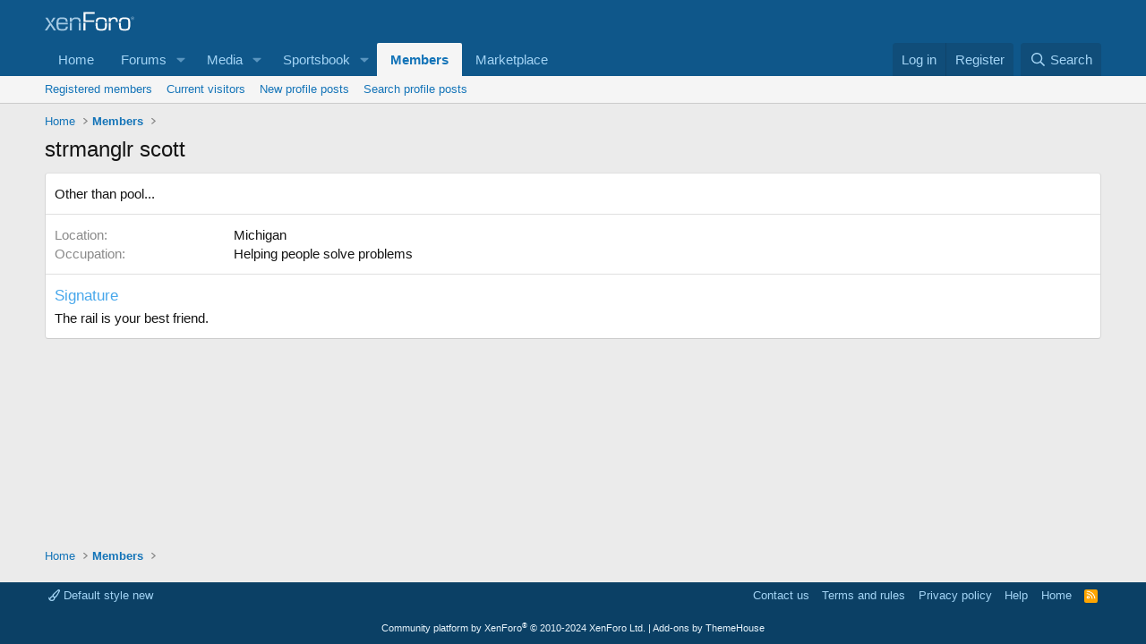

--- FILE ---
content_type: text/html; charset=utf-8
request_url: https://www.google.com/recaptcha/api2/aframe
body_size: 265
content:
<!DOCTYPE HTML><html><head><meta http-equiv="content-type" content="text/html; charset=UTF-8"></head><body><script nonce="twop42yvMpHQ4Ad4-XauHg">/** Anti-fraud and anti-abuse applications only. See google.com/recaptcha */ try{var clients={'sodar':'https://pagead2.googlesyndication.com/pagead/sodar?'};window.addEventListener("message",function(a){try{if(a.source===window.parent){var b=JSON.parse(a.data);var c=clients[b['id']];if(c){var d=document.createElement('img');d.src=c+b['params']+'&rc='+(localStorage.getItem("rc::a")?sessionStorage.getItem("rc::b"):"");window.document.body.appendChild(d);sessionStorage.setItem("rc::e",parseInt(sessionStorage.getItem("rc::e")||0)+1);localStorage.setItem("rc::h",'1768358662096');}}}catch(b){}});window.parent.postMessage("_grecaptcha_ready", "*");}catch(b){}</script></body></html>

--- FILE ---
content_type: application/javascript
request_url: https://forums.azbilliards.com/js/vendor/iframeResizer.contentWindow.min.js?_v=4caf2184
body_size: 4783
content:
/*! iFrame Resizer (iframeSizer.contentWindow.min.js) - v4.3.1 - 2021-01-11
 *  Desc: Include this file in any page being loaded into an iframe
 *        to force the iframe to resize to the content size.
 *  Requires: iframeResizer.min.js on host page.
 *  Copyright: (c) 2021 David J. Bradshaw - dave@bradshaw.net
 *  License: MIT
 */

!function(u){if("undefined"!=typeof window){var n=!0,o=10,i="",r=0,a="",t=null,c="",s=!1,d={resize:1,click:1},l=128,f=!0,m=1,h="bodyOffset",g=h,p=!0,v="",y={},w=32,b=null,T=!1,E=!1,O="[iFrameSizer]",S=O.length,M="",I={max:1,min:1,bodyScroll:1,documentElementScroll:1},N="child",A=!0,C=window.parent,z="*",k=0,R=!1,e=null,x=16,L=1,F="scroll",P=F,D=window,j=function(){ae("onMessage function not defined")},q=function(){},H=function(){},W={height:function(){return ae("Custom height calculation function not defined"),document.documentElement.offsetHeight},width:function(){return ae("Custom width calculation function not defined"),document.body.scrollWidth}},B={},J=!1;try{var U=Object.create({},{passive:{get:function(){J=!0}}});window.addEventListener("test",te,U),window.removeEventListener("test",te,U)}catch(e){}var V,X,Y,K,Q,G,Z=Date.now||function(){return(new Date).getTime()},$={bodyOffset:function(){return document.body.offsetHeight+ve("marginTop")+ve("marginBottom")},offset:function(){return $.bodyOffset()},bodyScroll:function(){return document.body.scrollHeight},custom:function(){return W.height()},documentElementOffset:function(){return document.documentElement.offsetHeight},documentElementScroll:function(){return document.documentElement.scrollHeight},max:function(){return Math.max.apply(null,we($))},min:function(){return Math.min.apply(null,we($))},grow:function(){return $.max()},lowestElement:function(){return Math.max($.bodyOffset()||$.documentElementOffset(),ye("bottom",Te()))},taggedElement:function(){return be("bottom","data-iframe-height")}},_={bodyScroll:function(){return document.body.scrollWidth},bodyOffset:function(){return document.body.offsetWidth},custom:function(){return W.width()},documentElementScroll:function(){return document.documentElement.scrollWidth},documentElementOffset:function(){return document.documentElement.offsetWidth},scroll:function(){return Math.max(_.bodyScroll(),_.documentElementScroll())},max:function(){return Math.max.apply(null,we(_))},min:function(){return Math.min.apply(null,we(_))},rightMostElement:function(){return ye("right",Te())},taggedElement:function(){return be("right","data-iframe-width")}},ee=(V=Ee,Q=null,G=0,function(){var e=Z(),t=x-(e-(G=G||e));return X=this,Y=arguments,t<=0||x<t?(Q&&(clearTimeout(Q),Q=null),G=e,K=V.apply(X,Y),Q||(X=Y=null)):Q=Q||setTimeout(Oe,t),K});ne(window,"message",function(t){var n={init:function(){v=t.data,C=t.source,ue(),f=!1,setTimeout(function(){p=!1},l)},reset:function(){p?re("Page reset ignored by init"):(re("Page size reset by host page"),Ie("resetPage"))},resize:function(){Se("resizeParent","Parent window requested size check")},moveToAnchor:function(){y.findTarget(i())},inPageLink:function(){this.moveToAnchor()},pageInfo:function(){var e=i();re("PageInfoFromParent called from parent: "+e),H(JSON.parse(e)),re(" --")},message:function(){var e=i();re("onMessage called from parent: "+e),j(JSON.parse(e)),re(" --")}};function o(){return t.data.split("]")[1].split(":")[0]}function i(){return t.data.substr(t.data.indexOf(":")+1)}function r(){return t.data.split(":")[2]in{true:1,false:1}}function e(){var e=o();e in n?n[e]():("undefined"==typeof module||!module.exports)&&"iFrameResize"in window||"jQuery"in window&&"iFrameResize"in window.jQuery.prototype||r()||ae("Unexpected message ("+t.data+")")}O===(""+t.data).substr(0,S)&&(!1===f?e():r()?n.init():re('Ignored message of type "'+o()+'". Received before initialization.'))}),ne(window,"readystatechange",Ce),Ce()}function te(){}function ne(e,t,n,o){e.addEventListener(t,n,!!J&&(o||{}))}function oe(e){return e.charAt(0).toUpperCase()+e.slice(1)}function ie(e){return O+"["+M+"] "+e}function re(e){T&&"object"==typeof window.console&&console.log(ie(e))}function ae(e){"object"==typeof window.console&&console.warn(ie(e))}function ue(){!function(){function e(e){return"true"===e}var t=v.substr(S).split(":");M=t[0],r=u!==t[1]?Number(t[1]):r,s=u!==t[2]?e(t[2]):s,T=u!==t[3]?e(t[3]):T,w=u!==t[4]?Number(t[4]):w,n=u!==t[6]?e(t[6]):n,a=t[7],g=u!==t[8]?t[8]:g,i=t[9],c=t[10],k=u!==t[11]?Number(t[11]):k,y.enable=u!==t[12]&&e(t[12]),N=u!==t[13]?t[13]:N,P=u!==t[14]?t[14]:P,E=u!==t[15]?Boolean(t[15]):E}(),re("Initialising iFrame ("+window.location.href+")"),function(){function e(e,t){return"function"==typeof e&&(re("Setup custom "+t+"CalcMethod"),W[t]=e,e="custom"),e}"iFrameResizer"in window&&Object===window.iFrameResizer.constructor&&(function(){var e=window.iFrameResizer;re("Reading data from page: "+JSON.stringify(e)),Object.keys(e).forEach(ce,e),j="onMessage"in e?e.onMessage:j,q="onReady"in e?e.onReady:q,z="targetOrigin"in e?e.targetOrigin:z,g="heightCalculationMethod"in e?e.heightCalculationMethod:g,P="widthCalculationMethod"in e?e.widthCalculationMethod:P}(),g=e(g,"height"),P=e(P,"width"));re("TargetOrigin for parent set to: "+z)}(),function(){u===a&&(a=r+"px");se("margin",function(e,t){-1!==t.indexOf("-")&&(ae("Negative CSS value ignored for "+e),t="");return t}("margin",a))}(),se("background",i),se("padding",c),function(){var e=document.createElement("div");e.style.clear="both",e.style.display="block",e.style.height="0",document.body.appendChild(e)}(),me(),he(),document.documentElement.style.height="",document.body.style.height="",re('HTML & body height set to "auto"'),re("Enable public methods"),D.parentIFrame={autoResize:function(e){return!0===e&&!1===n?(n=!0,ge()):!1===e&&!0===n&&(n=!1,le("remove"),null!==t&&t.disconnect(),clearInterval(b)),Ae(0,0,"autoResize",JSON.stringify(n)),n},close:function(){Ae(0,0,"close")},getId:function(){return M},getPageInfo:function(e){"function"==typeof e?(H=e,Ae(0,0,"pageInfo")):(H=function(){},Ae(0,0,"pageInfoStop"))},moveToAnchor:function(e){y.findTarget(e)},reset:function(){Ne("parentIFrame.reset")},scrollTo:function(e,t){Ae(t,e,"scrollTo")},scrollToOffset:function(e,t){Ae(t,e,"scrollToOffset")},sendMessage:function(e,t){Ae(0,0,"message",JSON.stringify(e),t)},setHeightCalculationMethod:function(e){g=e,me()},setWidthCalculationMethod:function(e){P=e,he()},setTargetOrigin:function(e){re("Set targetOrigin: "+e),z=e},size:function(e,t){Se("size","parentIFrame.size("+((e||"")+(t?","+t:""))+")",e,t)}},function(){if(!0!==E)return;function n(e){Ae(0,0,e.type,e.screenY+":"+e.screenX)}function e(e,t){re("Add event listener: "+t),ne(window.document,e,n)}e("mouseenter","Mouse Enter"),e("mouseleave","Mouse Leave")}(),ge(),y=function(){function r(e){var t=e.getBoundingClientRect(),n={x:window.pageXOffset!==u?window.pageXOffset:document.documentElement.scrollLeft,y:window.pageYOffset!==u?window.pageYOffset:document.documentElement.scrollTop};return{x:parseInt(t.left,10)+parseInt(n.x,10),y:parseInt(t.top,10)+parseInt(n.y,10)}}function n(e){var t,n=e.split("#")[1]||e,o=decodeURIComponent(n),i=document.getElementById(o)||document.getElementsByName(o)[0];u!==i?(t=r(i),re("Moving to in page link (#"+n+") at x: "+t.x+" y: "+t.y),Ae(t.y,t.x,"scrollToOffset")):(re("In page link (#"+n+") not found in iFrame, so sending to parent"),Ae(0,0,"inPageLink","#"+n))}function e(){var e=window.location.hash,t=window.location.href;""!==e&&"#"!==e&&n(t)}function t(){Array.prototype.forEach.call(document.querySelectorAll('a[href^="#"]'),function(e){"#"!==e.getAttribute("href")&&ne(e,"click",function(e){e.preventDefault(),n(this.getAttribute("href"))})})}y.enable?Array.prototype.forEach&&document.querySelectorAll?(re("Setting up location.hash handlers"),t(),ne(window,"hashchange",e),setTimeout(e,l)):ae("In page linking not fully supported in this browser! (See README.md for IE8 workaround)"):re("In page linking not enabled");return{findTarget:n}}(),Se("init","Init message from host page"),q()}function ce(e){var t=e.split("Callback");if(2===t.length){var n="on"+t[0].charAt(0).toUpperCase()+t[0].slice(1);this[n]=this[e],delete this[e],ae("Deprecated: '"+e+"' has been renamed '"+n+"'. The old method will be removed in the next major version.")}}function se(e,t){u!==t&&""!==t&&"null"!==t&&re("Body "+e+' set to "'+(document.body.style[e]=t)+'"')}function de(n){var e={add:function(e){function t(){Se(n.eventName,n.eventType)}B[e]=t,ne(window,e,t,{passive:!0})},remove:function(e){var t=B[e];delete B[e],function(e,t,n){e.removeEventListener(t,n,!1)}(window,e,t)}};n.eventNames&&Array.prototype.map?(n.eventName=n.eventNames[0],n.eventNames.map(e[n.method])):e[n.method](n.eventName),re(oe(n.method)+" event listener: "+n.eventType)}function le(e){de({method:e,eventType:"Animation Start",eventNames:["animationstart","webkitAnimationStart"]}),de({method:e,eventType:"Animation Iteration",eventNames:["animationiteration","webkitAnimationIteration"]}),de({method:e,eventType:"Animation End",eventNames:["animationend","webkitAnimationEnd"]}),de({method:e,eventType:"Input",eventName:"input"}),de({method:e,eventType:"Mouse Up",eventName:"mouseup"}),de({method:e,eventType:"Mouse Down",eventName:"mousedown"}),de({method:e,eventType:"Orientation Change",eventName:"orientationchange"}),de({method:e,eventType:"Print",eventName:["afterprint","beforeprint"]}),de({method:e,eventType:"Ready State Change",eventName:"readystatechange"}),de({method:e,eventType:"Touch Start",eventName:"touchstart"}),de({method:e,eventType:"Touch End",eventName:"touchend"}),de({method:e,eventType:"Touch Cancel",eventName:"touchcancel"}),de({method:e,eventType:"Transition Start",eventNames:["transitionstart","webkitTransitionStart","MSTransitionStart","oTransitionStart","otransitionstart"]}),de({method:e,eventType:"Transition Iteration",eventNames:["transitioniteration","webkitTransitionIteration","MSTransitionIteration","oTransitionIteration","otransitioniteration"]}),de({method:e,eventType:"Transition End",eventNames:["transitionend","webkitTransitionEnd","MSTransitionEnd","oTransitionEnd","otransitionend"]}),"child"===N&&de({method:e,eventType:"IFrame Resized",eventName:"resize"})}function fe(e,t,n,o){return t!==e&&(e in n||(ae(e+" is not a valid option for "+o+"CalculationMethod."),e=t),re(o+' calculation method set to "'+e+'"')),e}function me(){g=fe(g,h,$,"height")}function he(){P=fe(P,F,_,"width")}function ge(){!0===n?(le("add"),function(){var e=w<0;window.MutationObserver||window.WebKitMutationObserver?e?pe():t=function(){function t(e){function t(e){!1===e.complete&&(re("Attach listeners to "+e.src),e.addEventListener("load",i,!1),e.addEventListener("error",r,!1),u.push(e))}"attributes"===e.type&&"src"===e.attributeName?t(e.target):"childList"===e.type&&Array.prototype.forEach.call(e.target.querySelectorAll("img"),t)}function o(e){re("Remove listeners from "+e.src),e.removeEventListener("load",i,!1),e.removeEventListener("error",r,!1),function(e){u.splice(u.indexOf(e),1)}(e)}function n(e,t,n){o(e.target),Se(t,n+": "+e.target.src)}function i(e){n(e,"imageLoad","Image loaded")}function r(e){n(e,"imageLoadFailed","Image load failed")}function a(e){Se("mutationObserver","mutationObserver: "+e[0].target+" "+e[0].type),e.forEach(t)}var u=[],c=window.MutationObserver||window.WebKitMutationObserver,s=function(){var e=document.querySelector("body");return s=new c(a),re("Create body MutationObserver"),s.observe(e,{attributes:!0,attributeOldValue:!1,characterData:!0,characterDataOldValue:!1,childList:!0,subtree:!0}),s}();return{disconnect:function(){"disconnect"in s&&(re("Disconnect body MutationObserver"),s.disconnect(),u.forEach(o))}}}():(re("MutationObserver not supported in this browser!"),pe())}()):re("Auto Resize disabled")}function pe(){0!==w&&(re("setInterval: "+w+"ms"),b=setInterval(function(){Se("interval","setInterval: "+w)},Math.abs(w)))}function ve(e,t){var n=0;return t=t||document.body,n=null!==(n=document.defaultView.getComputedStyle(t,null))?n[e]:0,parseInt(n,o)}function ye(e,t){for(var n=t.length,o=0,i=0,r=oe(e),a=Z(),u=0;u<n;u++)i<(o=t[u].getBoundingClientRect()[e]+ve("margin"+r,t[u]))&&(i=o);return a=Z()-a,re("Parsed "+n+" HTML elements"),re("Element position calculated in "+a+"ms"),function(e){x/2<e&&re("Event throttle increased to "+(x=2*e)+"ms")}(a),i}function we(e){return[e.bodyOffset(),e.bodyScroll(),e.documentElementOffset(),e.documentElementScroll()]}function be(e,t){var n=document.querySelectorAll("["+t+"]");return 0===n.length&&(ae("No tagged elements ("+t+") found on page"),document.querySelectorAll("body *")),ye(e,n)}function Te(){return document.querySelectorAll("body *")}function Ee(e,t,n,o){var i,r;function a(e,t){return!(Math.abs(e-t)<=k)}i=u!==n?n:$[g](),r=u!==o?o:_[P](),a(m,i)||s&&a(L,r)||"init"===e?(Me(),Ae(m=i,L=r,e)):e in{init:1,interval:1,size:1}||!(g in I||s&&P in I)?e in{interval:1}||re("No change in size detected"):Ne(t)}function Oe(){G=Z(),Q=null,K=V.apply(X,Y),Q||(X=Y=null)}function Se(e,t,n,o){R&&e in d?re("Trigger event cancelled: "+e):(e in{reset:1,resetPage:1,init:1}||re("Trigger event: "+t),"init"===e?Ee(e,t,n,o):ee(e,t,n,o))}function Me(){R||(R=!0,re("Trigger event lock on")),clearTimeout(e),e=setTimeout(function(){R=!1,re("Trigger event lock off"),re("--")},l)}function Ie(e){m=$[g](),L=_[P](),Ae(m,L,e)}function Ne(e){var t=g;g=h,re("Reset trigger event: "+e),Me(),Ie("reset"),g=t}function Ae(e,t,n,o,i){var r;!0===A&&(u===i?i=z:re("Message targetOrigin: "+i),re("Sending message to host page ("+(r=M+":"+(e+":"+t)+":"+n+(u!==o?":"+o:""))+")"),C.postMessage(O+r,i))}function Ce(){"loading"!==document.readyState&&window.parent.postMessage("[iFrameResizerChild]Ready","*")}}();
//# sourceMappingURL=iframeResizer.contentWindow.map